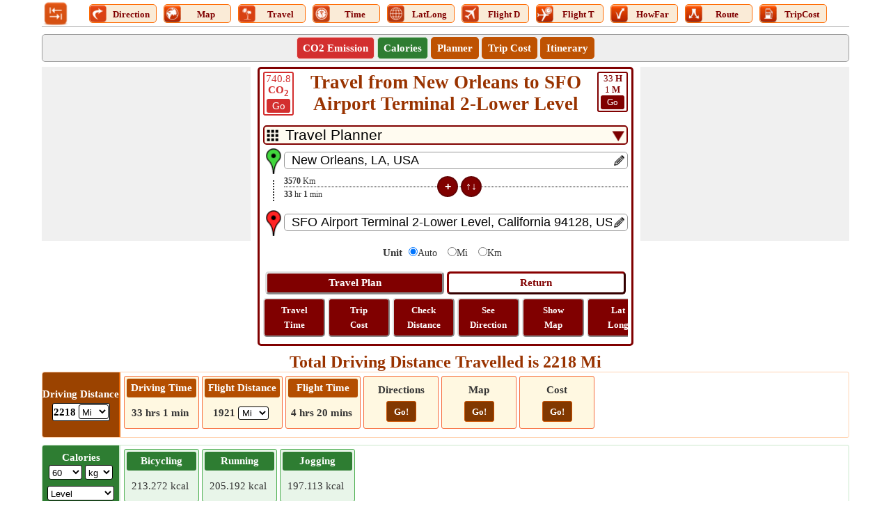

--- FILE ---
content_type: text/html; charset=utf-8
request_url: https://www.google.com/recaptcha/api2/aframe
body_size: 265
content:
<!DOCTYPE HTML><html><head><meta http-equiv="content-type" content="text/html; charset=UTF-8"></head><body><script nonce="qiXe1jc6Bi8B0LJipa2Qxg">/** Anti-fraud and anti-abuse applications only. See google.com/recaptcha */ try{var clients={'sodar':'https://pagead2.googlesyndication.com/pagead/sodar?'};window.addEventListener("message",function(a){try{if(a.source===window.parent){var b=JSON.parse(a.data);var c=clients[b['id']];if(c){var d=document.createElement('img');d.src=c+b['params']+'&rc='+(localStorage.getItem("rc::a")?sessionStorage.getItem("rc::b"):"");window.document.body.appendChild(d);sessionStorage.setItem("rc::e",parseInt(sessionStorage.getItem("rc::e")||0)+1);localStorage.setItem("rc::h",'1768769179695');}}}catch(b){}});window.parent.postMessage("_grecaptcha_ready", "*");}catch(b){}</script></body></html>